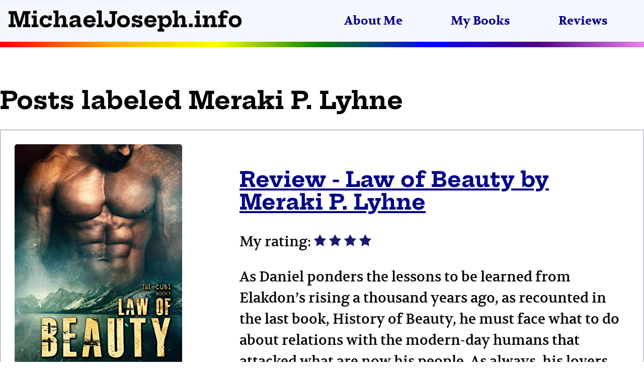

--- FILE ---
content_type: text/html; charset=utf-8
request_url: https://michaeljoseph.info/authors/meraki-p.-lyhne/page/2/
body_size: 4347
content:
<!DOCTYPE html>
<html lang="en-US" dir="ltr">
<head>
  <meta charset="utf-8">
<meta name="viewport" content="width=device-width">
<meta name="robots" content="max-image-preview: large" />
<title>Meraki P. Lyhne | MichaelJoseph.info</title>
     
      
    
    
    
    <link rel="alternate" type="application/rss+xml" href="https://michaeljoseph.info//authors/meraki-p.-lyhne/index.xml" title="MichaelJoseph.info" />
    <meta name="robots" content="max-image-preview: large" />
  <meta name="author" content="Michael Joseph">
  <meta name="fediverse:creator" property="fediverse:creator" content="@michaeljoseph@tech.lgbt" />
  <meta property="og:site_name" content="Michael Joseph">
  <meta property="og:title" content="Meraki P. Lyhne">
  <meta property="og:description" content="">
  <meta property="og:type" content="article" />
  <meta property="og:url" content="/authors/meraki-p.-lyhne/" /><meta property="article:section" content="blog" />
  <meta property="article:published_time" content="0001-01-01 00:00:00 &#43;0000 UTC" />
  <meta property="article:modified_time" content="2024-06-02 00:00:00 &#43;0000 UTC" />

  
    
      
        <meta property="og:image" content="https://merakisworld.files.wordpress.com/2016/08/untouchable-beauty-customdesign-jayaheer2016-ebookcover.jpg">
      
    
  


<link rel="shortcut icon" href="https://michaeljoseph.info/img/favicon.ico" type="image/x-icon" />
<link rel="canonical" href="/authors/meraki-p.-lyhne/">   
    
    
      <link rel="stylesheet" href="/css/simple.min.a024c482bf9b26dc5181905cc8272f3f8b6ee578bf8f65c46b69fd2d1bd914ff.css" integrity="sha256-oCTEgr&#43;bJtxRgZBcyCcvP4tu5Xi/j2XEa2n9LRvZFP8=" crossorigin="anonymous">
<link href="/pagefind/pagefind-ui.css" rel="stylesheet">


      <script src="/js/main.73d08f5978d3b0884f6dc23004b8529ab1fc2770e384d9af902fb240febf693e.js" integrity="sha256-c9CPWXjTsIhPbcIwBLhSmrH8J3DjhNmvkC&#43;yQP6/aT4=" crossorigin="anonymous"></script>
<script defer data-domain="michaeljoseph.info" src="https://plausible.io/js/script.js"></script>
<script src="/pagefind/pagefind-ui.js"></script>



</head>
<body class="has-navbar-fixed-top has-navbar-fixed-bottom">
  <header>
    <h1><a href="/">MichaelJoseph.info</a></h1>
<nav>
  <ul>
    <li><a href="/about-me">About Me</a></li>
    <li><a href="/books">My Books</a></li>
    <li><a href="/books/reviews">Reviews</a></li>
  </ul>
</nav>
  </header><div class="accent"></div>
  <main>
    
  	<h1>Posts labeled Meraki P. Lyhne</h1>
  
  
  
	<div class="book-summary" itemscope itemtype="http://schema.org/CreativeWork">
  <figure> <a href="/blog/2020/review-law-of-beauty-by-meraki-p-lyhne/" itemprop="headline"><img src="https://images-na.ssl-images-amazon.com/images/S/compressed.photo.goodreads.com/books/1578917026i/50424119.jpg" alt="book cover for Law of Beauty" /></a>
          </figure>
  <div>
    <h2 class="title"><a href="/blog/2020/review-law-of-beauty-by-meraki-p-lyhne/" itemprop="headline">Review - Law of Beauty by Meraki P. Lyhne</a></h2>
    
      <p>My rating: <img src="/img/star.svg" alt="*" style="height:24px;vertical-align: text-middle;">
        <img src="/img/star.svg" alt="*" style="height:24px;vertical-align: text-middle;">
        
        <img src="/img/star.svg" alt="*" style="height:24px;vertical-align: text-middle;">
        
        <img src="/img/star.svg" alt="*" style="height:24px;vertical-align: text-middle;">
        
        
      </p>
    
    
    <p class="content mt-2" itemprop="description">
        As Daniel ponders the lessons to be learned from Elakdon&rsquo;s rising a thousand years ago, as recounted in the last book, History of Beauty, he must face what to do about relations with the modern-day humans that attacked what are now his people. As always, his lovers Seldon and Caledon are there to help him, along with the old king Elakdon.
Seven books into this series, the story line is still engaging, with fresh ideas and even a few new characters we might be seeing more of in the next books.
    </p>
<p class="mt-2" style="line-height:3rem;">Tags: 
    <mark><a href="/tags/fantasy/">Fantasy</a></mark>
</p>

<p class="mt-4"><a role="button" class="button outlined" href="/blog/2020/review-law-of-beauty-by-meraki-p-lyhne/" itemprop="url">Read More…</a></p>
  </div>
</div><br>
  
	<div class="book-summary" itemscope itemtype="http://schema.org/CreativeWork">
  <figure> <a href="/blog/2019/review-history-of-beauty-by-meraki-p-lyhne/" itemprop="headline"><img src="https://images-na.ssl-images-amazon.com/images/S/compressed.photo.goodreads.com/books/1561004326l/52285700.jpg" alt="book cover for History of Beauty" /></a>
          </figure>
  <div>
    <h2 class="title"><a href="/blog/2019/review-history-of-beauty-by-meraki-p-lyhne/" itemprop="headline">Review - History of Beauty by Meraki P. Lyhne</a></h2>
    
      <p>My rating: <img src="/img/star.svg" alt="*" style="height:24px;vertical-align: text-middle;">
        <img src="/img/star.svg" alt="*" style="height:24px;vertical-align: text-middle;">
        
        <img src="/img/star.svg" alt="*" style="height:24px;vertical-align: text-middle;">
        
        <img src="/img/star.svg" alt="*" style="height:24px;vertical-align: text-middle;">
        
        <img src="/img/star.svg" alt="*" style="height:24px;vertical-align: text-middle;">
        
      </p>
    
    
    <p class="content mt-2" itemprop="description">
        More than a thousand years before Daniel was born, another royal emerged in the Norse regions of Europe. Like Daniel, Elakdon was almost immediately faced with dealing with new problems coming to the ancient Cubi peoples. Chief among these is a new religion sweeping north: Christianity. It&rsquo;s a faith whose beliefs demonize and directly threaten the Cubi, who have traditionally lived openly alongside humans.
“History of Beauty” is a story within the larger story of the Cubi series.
    </p>
<p class="mt-2" style="line-height:3rem;">Tags: 
    <mark><a href="/tags/fantasy/">Fantasy</a></mark>
</p>

<p class="mt-4"><a role="button" class="button outlined" href="/blog/2019/review-history-of-beauty-by-meraki-p-lyhne/" itemprop="url">Read More…</a></p>
  </div>
</div><br>
  
	<div class="book-summary" itemscope itemtype="http://schema.org/CreativeWork">
  <figure> <a href="/blog/2019/review-mercs-and-strippers-by-meraki-p-lyhne/" itemprop="headline"><img src="https://www.extasybooks.com/image/cache/catalog/MercsAndStrippers510w-500x750.jpg" alt="book cover for Mercs and Strippers" /></a>
          </figure>
  <div>
    <h2 class="title"><a href="/blog/2019/review-mercs-and-strippers-by-meraki-p-lyhne/" itemprop="headline">Review - Mercs and Strippers by Meraki P. Lyhne</a></h2>
    
      <p>My rating: <img src="/img/star.svg" alt="*" style="height:24px;vertical-align: text-middle;">
        <img src="/img/star.svg" alt="*" style="height:24px;vertical-align: text-middle;">
        
        <img src="/img/star.svg" alt="*" style="height:24px;vertical-align: text-middle;">
        
        <img src="/img/star.svg" alt="*" style="height:24px;vertical-align: text-middle;">
        
        
      </p>
    
    
    <p class="content mt-2" itemprop="description">
        Ethan and Ryder fight to save Ryder&rsquo;s business, and their lives, in this last installment of the Ore 5 series. Ethan has found the link between the phony accounts and the mob trying to take over Black Ryder, but the lawyer the corporation puts on the case is none of than his father. Ethan will need to stand up for himself and prove he&rsquo;s not the failure his parents might think in order to save the business.
    </p>
<p class="mt-2" style="line-height:3rem;">Tags: 
    <mark><a href="/tags/science-fiction/">Science Fiction</a></mark>
</p>

<p class="mt-4"><a role="button" class="button outlined" href="/blog/2019/review-mercs-and-strippers-by-meraki-p-lyhne/" itemprop="url">Read More…</a></p>
  </div>
</div><br>
  
	<div class="book-summary" itemscope itemtype="http://schema.org/CreativeWork">
  <figure> <a href="/blog/2018/review-ledgers-and-rent-boys-meraki-p-lyhne/" itemprop="headline"><img src="https://merakisworld.files.wordpress.com/2018/06/lr-200x300.jpg" alt="book cover for Ledgers and Rent Boys" /></a>
          </figure>
  <div>
    <h2 class="title"><a href="/blog/2018/review-ledgers-and-rent-boys-meraki-p-lyhne/" itemprop="headline">Review - Ledgers and Rent Boys by Meraki P. Lyhne</a></h2>
    
      <p>My rating: <img src="/img/star.svg" alt="*" style="height:24px;vertical-align: text-middle;">
        <img src="/img/star.svg" alt="*" style="height:24px;vertical-align: text-middle;">
        
        <img src="/img/star.svg" alt="*" style="height:24px;vertical-align: text-middle;">
        
        <img src="/img/star.svg" alt="*" style="height:24px;vertical-align: text-middle;">
        
        <img src="/img/star-half.svg" alt="*" style="height:24px;vertical-align: text-middle;">
        
      </p>
    
    
    <p class="content mt-2" itemprop="description">
        Ethan and Ryder start trying to figure out how to make a relationship work, given Ryder&rsquo;s public persona as ‘Black Ryder’ and Ethan&rsquo;s desire to stay out of the spotlight. But they can&rsquo;t spend all their time alone in a romantic bubble. Ryder&rsquo;s business is under threat from some unknown players, but he doesn&rsquo;t know the hows or whys. Perhaps a rent boy the two meet in another club can provide some clues.
    </p>
<p class="mt-2" style="line-height:3rem;">Tags: 
    <mark><a href="/tags/science-fiction/">Science Fiction</a></mark>
</p>

<p class="mt-4"><a role="button" class="button outlined" href="/blog/2018/review-ledgers-and-rent-boys-meraki-p-lyhne/" itemprop="url">Read More…</a></p>
  </div>
</div><br>
  
	<div class="book-summary" itemscope itemtype="http://schema.org/CreativeWork">
  <figure> <a href="/blog/2018/review-roughnecks-and-butterflies-meraki-p-lyhne/" itemprop="headline"><img src="https://merakisworld.files.wordpress.com/2018/05/rb-200x300.jpg" alt="book cover for Roughnecks and Butterflies" /></a>
          </figure>
  <div>
    <h2 class="title"><a href="/blog/2018/review-roughnecks-and-butterflies-meraki-p-lyhne/" itemprop="headline">Review - Roughnecks and Butterflies by Meraki P. Lyhne</a></h2>
    
      <p>My rating: <img src="/img/star.svg" alt="*" style="height:24px;vertical-align: text-middle;">
        <img src="/img/star.svg" alt="*" style="height:24px;vertical-align: text-middle;">
        
        <img src="/img/star.svg" alt="*" style="height:24px;vertical-align: text-middle;">
        
        <img src="/img/star.svg" alt="*" style="height:24px;vertical-align: text-middle;">
        
        
      </p>
    
    
    <p class="content mt-2" itemprop="description">
        Ethan is having the worst run of bad luck. On graduating in the top of his class in accounting, he takes a contract with the mining colony of Ore 5, but on his arrival after the two year journey in cryo-sleep he finds he&rsquo;s been downsized out of the promised positon. To add insult to injury, the severance isn&rsquo;t enough to cover the cost of a return journey to earth. Then they put him up in worker accommodation where one of the miners attempts to rape him in the showers.
    </p>
<p class="mt-2" style="line-height:3rem;">Tags: 
    <mark><a href="/tags/science-fiction/">Science Fiction</a></mark>
</p>

<p class="mt-4"><a role="button" class="button outlined" href="/blog/2018/review-roughnecks-and-butterflies-meraki-p-lyhne/" itemprop="url">Read More…</a></p>
  </div>
</div><br>
  
	<div class="book-summary" itemscope itemtype="http://schema.org/CreativeWork">
  <figure> <a href="/blog/2018/review-natural-beauty-meraki-p-lyhne/" itemprop="headline"><img src="https://i.gr-assets.com/images/S/compressed.photo.goodreads.com/books/1528273303l/40404889._SY475_.jpg" alt="book cover for Natural Beauty" /></a>
          </figure>
  <div>
    <h2 class="title"><a href="/blog/2018/review-natural-beauty-meraki-p-lyhne/" itemprop="headline">Review - Natural Beauty by Meraki P. Lyhne</a></h2>
    
      <p>My rating: <img src="/img/star.svg" alt="*" style="height:24px;vertical-align: text-middle;">
        <img src="/img/star.svg" alt="*" style="height:24px;vertical-align: text-middle;">
        
        <img src="/img/star.svg" alt="*" style="height:24px;vertical-align: text-middle;">
        
        <img src="/img/star.svg" alt="*" style="height:24px;vertical-align: text-middle;">
        
        <img src="/img/star.svg" alt="*" style="height:24px;vertical-align: text-middle;">
        
      </p>
    
    
    <p class="content mt-2" itemprop="description">
        While plans proceed for Daniel&rsquo;s investiture as king of the North American cubi, the young man himself still isn&rsquo;t completely sure he will be up to the task. The prospect would be daunting enough, without the added responsibility of being practically in a state of war with rogue elements of the human military. Meanwhile, freed “breeder” Alex is having trouble adjusting to life outside the cubi world. He felt used as a sex slave by the cubi, but now that he&rsquo;s home with his homophobic parents and working a thankless job in a stock room, he begins to see his former life in a new light.
    </p>
<p class="mt-2" style="line-height:3rem;">Tags: 
    <mark><a href="/tags/menage/">Menage</a></mark>

    <mark><a href="/tags/fantasy/">Fantasy</a></mark>
</p>

<p class="mt-4"><a role="button" class="button outlined" href="/blog/2018/review-natural-beauty-meraki-p-lyhne/" itemprop="url">Read More…</a></p>
  </div>
</div><br>
  
	<div class="book-summary" itemscope itemtype="http://schema.org/CreativeWork">
  <figure> <a href="/blog/2017/review-fountain-beauty-meraki-p-lyhne/" itemprop="headline"><img src="https://merakisworld.files.wordpress.com/2016/08/cubi4.jpg" alt="book cover for Fountain of Beauty" /></a>
          </figure>
  <div>
    <h2 class="title"><a href="/blog/2017/review-fountain-beauty-meraki-p-lyhne/" itemprop="headline">Review - Fountain of Beauty by Meraki P. Lyhne</a></h2>
    
      <p>My rating: <img src="/img/star.svg" alt="*" style="height:24px;vertical-align: text-middle;">
        <img src="/img/star.svg" alt="*" style="height:24px;vertical-align: text-middle;">
        
        <img src="/img/star.svg" alt="*" style="height:24px;vertical-align: text-middle;">
        
        <img src="/img/star.svg" alt="*" style="height:24px;vertical-align: text-middle;">
        
        
      </p>
    
    
    <p class="content mt-2" itemprop="description">
        Note: If you haven&rsquo;t read the previous books in this series, then kindly beware this review may contain spoilers.
Daniel may be the newly discovered prince of the Cubi in North America, but the kingdom he will inherit is in serious danger. The human military has attacked the refuge where many cubi lived, the cubi have dispersed to safe houses around the U.S. and as our story opens Daniel is still “hiding out” at his mother&rsquo;s house, along with his advisers and lovers Caledon and Seldon, and a host of others.
    </p>
<p class="mt-2" style="line-height:3rem;">Tags: 
    <mark><a href="/tags/erotica/">Erotica</a></mark>

    <mark><a href="/tags/menage/">Menage</a></mark>

    <mark><a href="/tags/fantasy/">Fantasy</a></mark>

    <mark><a href="/tags/menage/">menage</a></mark>
</p>

<p class="mt-4"><a role="button" class="button outlined" href="/blog/2017/review-fountain-beauty-meraki-p-lyhne/" itemprop="url">Read More…</a></p>
  </div>
</div><br>
  
	<div class="book-summary" itemscope itemtype="http://schema.org/CreativeWork">
  <figure> <a href="/blog/2017/review-rising-beauty-meraki-p-lyhne/" itemprop="headline"><img src="https://merakisworld.files.wordpress.com/2016/08/cubi-book3-customdesign-jayaheer2017-ebook-complete-smallpreview-e1488953198250.jpg" alt="book cover for Rising Beauty" /></a>
          </figure>
  <div>
    <h2 class="title"><a href="/blog/2017/review-rising-beauty-meraki-p-lyhne/" itemprop="headline">Review - Rising Beauty by Meraki P. Lyhne</a></h2>
    
      <p>My rating: <img src="/img/star.svg" alt="*" style="height:24px;vertical-align: text-middle;">
        <img src="/img/star.svg" alt="*" style="height:24px;vertical-align: text-middle;">
        
        <img src="/img/star.svg" alt="*" style="height:24px;vertical-align: text-middle;">
        
        <img src="/img/star.svg" alt="*" style="height:24px;vertical-align: text-middle;">
        
        
      </p>
    
    
    <p class="content mt-2" itemprop="description">
        Note: This is the third book in the Cubi series. These stories follow closely on each other, so if you haven&rsquo;t read the first two books, you won&rsquo;t have any idea what&rsquo;s going on.
As this third installment of the Cubi series opens, Daniel is still trying to wrap his head around the latest revelation to turn his life upside down. Not only is he becoming an incubus, he is destined to become the king of the North American cubi.
    </p>
<p class="mt-2" style="line-height:3rem;">Tags: 
    <mark><a href="/tags/erotica/">Erotica</a></mark>

    <mark><a href="/tags/menage/">Menage</a></mark>

    <mark><a href="/tags/fantasy/">Fantasy</a></mark>
</p>

<p class="mt-4"><a role="button" class="button outlined" href="/blog/2017/review-rising-beauty-meraki-p-lyhne/" itemprop="url">Read More…</a></p>
  </div>
</div><br>
  
	<div class="book-summary" itemscope itemtype="http://schema.org/CreativeWork">
  <figure> <a href="/blog/2017/review-claimed-beauty-meraki-p-lyhne/" itemprop="headline"><img src="https://merakisworld.files.wordpress.com/2016/08/cb200x300.jpg" alt="book cover for Claimed Beauty" /></a>
          </figure>
  <div>
    <h2 class="title"><a href="/blog/2017/review-claimed-beauty-meraki-p-lyhne/" itemprop="headline">Review - Claimed Beauty by Meraki P. Lyhne</a></h2>
    
      <p>My rating: <img src="/img/star.svg" alt="*" style="height:24px;vertical-align: text-middle;">
        <img src="/img/star.svg" alt="*" style="height:24px;vertical-align: text-middle;">
        
        <img src="/img/star.svg" alt="*" style="height:24px;vertical-align: text-middle;">
        
        <img src="/img/star.svg" alt="*" style="height:24px;vertical-align: text-middle;">
        
        
      </p>
    
    
    <p class="content mt-2" itemprop="description">
        Kindly note: It&rsquo;s impossible to review this second book in The Cubi series without revealing how the first volume, Untouchable Beauty ends. If you haven&rsquo;t read the first book, and hate spoilers, I suggest you skip this review.
This sequel to “Untouchable Beauty” picks up just moments after the first book ends, with Daniel accidentally dosed by his master Seldon and discovered to be a changeling, a human that has the genetic make-up to be converted to a incubus.
    </p>
<p class="mt-2" style="line-height:3rem;">Tags: 
    <mark><a href="/tags/erotica/">Erotica</a></mark>

    <mark><a href="/tags/fantasy/">Fantasy</a></mark>
</p>

<p class="mt-4"><a role="button" class="button outlined" href="/blog/2017/review-claimed-beauty-meraki-p-lyhne/" itemprop="url">Read More…</a></p>
  </div>
</div><br>
  
	<div class="book-summary" itemscope itemtype="http://schema.org/CreativeWork">
  <figure> <a href="/blog/2017/review-untouchable-beauty-meraki-p-lyhne/" itemprop="headline"><img src="https://merakisworld.files.wordpress.com/2016/08/untouchable-beauty-customdesign-jayaheer2016-ebookcover.jpg" alt="book cover for Untouchable Beauty" /></a>
          </figure>
  <div>
    <h2 class="title"><a href="/blog/2017/review-untouchable-beauty-meraki-p-lyhne/" itemprop="headline">Review - Untouchable Beauty by Meraki P. Lyhne</a></h2>
    
      <p>My rating: <img src="/img/star.svg" alt="*" style="height:24px;vertical-align: text-middle;">
        <img src="/img/star.svg" alt="*" style="height:24px;vertical-align: text-middle;">
        
        <img src="/img/star.svg" alt="*" style="height:24px;vertical-align: text-middle;">
        
        <img src="/img/star.svg" alt="*" style="height:24px;vertical-align: text-middle;">
        
        
      </p>
    
    
    <p class="content mt-2" itemprop="description">
        Daniel is a beautiful high school senior. His parents expect him to go to college and study business, but Daniel thinks he can have a successful career as a model or actor. He&rsquo;s had some success as a model, but not much as an actor. With typical youthful enthusiasm, he doesn&rsquo;t take his setbacks as any sign of a lack of talent, and believes that he can get by on his looks.
    </p>
<p class="mt-2" style="line-height:3rem;">Tags: 
    <mark><a href="/tags/erotica/">Erotica</a></mark>

    <mark><a href="/tags/fantasy/">Fantasy</a></mark>
</p>

<p class="mt-4"><a role="button" class="button outlined" href="/blog/2017/review-untouchable-beauty-meraki-p-lyhne/" itemprop="url">Read More…</a></p>
  </div>
</div><br>
  

  <section class="three-col">
    <p>
        
        <a class="button outlines" href="/authors/meraki-p.-lyhne/">
             &laquo; Previous
        </a>
        
    </p>
    <p  style="text-align: center;">
        <mark>
           Page 2 of 2
        </mark>
    </p>
    <p style="text-align: right;">
        
    </p>
</div>
          </div>
      </div>
    </div>
</section>

  </main>
  <footer>
    <p>&copy; 2026 Michael Holland</p>

<p>This web site stores absolutely no cookies whatsoever. I ate them all.</p>

  </footer>
</body>
</html>


--- FILE ---
content_type: text/css; charset=utf-8
request_url: https://michaeljoseph.info/css/simple.min.a024c482bf9b26dc5181905cc8272f3f8b6ee578bf8f65c46b69fd2d1bd914ff.css
body_size: 3256
content:
@import "https://fonts.bunny.net/css?family=volkhov:400,400i,700|hepta-slab:400,700,900";:root,::backdrop{--sans-font:"Volkhov", "Georgia", serif;--heading-font:"Hepta Slab", Georgia, serif;--mono-font:Consolas, Menlo, Monaco, "Andale Mono", "Ubuntu Mono", monospace;--standard-border-radius:5px;--bg:#fff;--accent-bg:#f5f7ff;--text:#000000;--text-light:#585858;--border:#898EA4;--accent:#000088;--accent-hover:#1266e2;--accent-text:var(--bg);--code:#d81b60;--preformatted:#444;--marked:#000066;--disabled:#efefef;--danger:#aa0000}@media(prefers-color-scheme:dark){:root,::backdrop{color-scheme:dark;--bg:#212121;--accent-bg:#2b2b2b;--text:#dcdcdc;--text-light:#ababab;--accent:#ffb300;--accent-hover:#ffe099;--accent-text:var(--bg);--code:#f06292;--preformatted:#ccc;--disabled:#111}img,video{opacity:.8}}*,*::before,*::after{box-sizing:border-box}textarea,select,input,progress{appearance:none;-webkit-appearance:none;-moz-appearance:none}html{font-family:var(--sans-font);scroll-behavior:smooth}body{color:var(--text);background-color:var(--bg);font-size:1.75rem;line-height:1.5;margin:0;padding-top:5rem}body>header{background-color:var(--accent-bg);text-align:center;padding:0 1rem;display:grid;grid-template-columns:30% auto;left:0;position:fixed;right:0;z-index:30;top:0}body>header>*:only-child{margin-block-start:2rem}body>header h1{margin:1rem 0;grid-column:1}body>header p{max-width:40rem;margin:1rem auto}body>header a,body>header a:visited{text-decoration:none;color:var(--text)}main{padding-top:3rem;max-width:1800px;margin:0 auto}body>footer{margin-top:4rem;padding:2rem 1rem 1.5rem;color:var(--text-light);font-size:.9rem;text-align:center;border-top:1px solid var(--border)}h1,h2,h3,h4{font-family:var(--heading-font)}h1{font-size:3rem}h2{font-size:2.6rem;margin-top:3rem}h3{font-size:2rem;margin-top:3rem}h4{font-size:1.44rem}h5{font-size:1.15rem}h6{font-size:.96rem}p{margin:1.5rem 0}p,h1,h2,h3,h4,h5,h6{overflow-wrap:break-word}h1,h2,h3{line-height:1.1}@media only screen and (max-width:720px){h1{font-size:2.5rem}h2{font-size:2.1rem}h3{font-size:1.75rem}h4{font-size:1.25rem}}a,a:visited{color:var(--accent)}a:hover{text-decoration:none}button,.button,a.button,input[type=submit],input[type=reset],input[type=button],label[type=button]{border:1px solid var(--accent);background-color:var(--accent);color:var(--accent-text);padding:.5rem .9rem;text-decoration:none;line-height:normal}.button[aria-disabled=true],input:disabled,textarea:disabled,select:disabled,button[disabled]{cursor:not-allowed;background-color:var(--disabled);border-color:var(--disabled);color:var(--text-light)}input[type=range]{padding:0}abbr[title]{cursor:help;text-decoration-line:underline;text-decoration-style:dotted}button:enabled:hover,.button:not([aria-disabled=true]):hover,input[type=submit]:enabled:hover,input[type=reset]:enabled:hover,input[type=button]:enabled:hover,label[type=button]:hover{background-color:var(--accent-hover);border-color:var(--accent-hover);cursor:pointer}.button:focus-visible,button:focus-visible:where(:enabled),input:enabled:focus-visible:where( [type=submit],[type=reset],[type=button] ){outline:2px solid var(--accent);outline-offset:1px}header>nav{font-size:1.5rem;line-height:2;padding:1rem 2rem 0 0;grid-column:2}header h1{text-align:left;margin:0}header>nav ul,header>nav ol{align-content:space-around;align-items:center;display:flex;flex-direction:row;flex-wrap:wrap;justify-content:right;list-style-type:none;margin:0;padding:0}header>nav ul li,header>nav ol li{display:inline-block;margin-left:2em}header>nav a,header>nav a:visited{margin:0 .5rem 1rem;color:var(--accent);font-weight:700;display:inline-block;padding:.1rem 1rem;text-decoration:none}header>nav a:hover,header>nav a.current,header>nav a[aria-current=page]{border-color:var(--accent);color:var(--accent);cursor:pointer}@media only screen and (max-width:720px){header>nav a{border:none;padding:0;text-decoration:underline;line-height:1}}aside,details,pre,progress{background-color:var(--accent-bg);border:1px solid var(--border);border-radius:var(--standard-border-radius);margin-bottom:1rem}aside{font-size:1rem;width:30%;padding:0 15px;margin-inline-start:15px;float:right}*[dir=rtl] aside{float:left}@media only screen and (max-width:720px){aside{width:100%;float:none;margin-inline-start:0}}article,fieldset,dialog{padding:1rem}article h2:first-child,section h2:first-child,article h3:first-child,section h3:first-child{margin-top:1rem}section{padding:2rem 1rem;margin:3rem 0}section+section,section:first-child{border-top:0;padding-top:0}section+section{margin-top:0}section:last-child{border-bottom:0;padding-bottom:0}details{padding:.7rem 1rem}summary{cursor:pointer;font-weight:700;padding:.7rem 1rem;margin:-.7rem -1rem;word-break:break-all}details[open]>summary+*{margin-top:0}details[open]>summary{margin-bottom:.5rem}details[open]>:last-child{margin-bottom:0}table{border-collapse:collapse;margin:1.5rem 0}figure>table{width:max-content;margin:0}td,th{border:1px solid var(--border);text-align:start;padding:.5rem}th{background-color:var(--accent-bg);font-weight:700}tr:nth-child(even){background-color:var(--accent-bg)}table caption{font-weight:700;margin-bottom:.5rem}textarea,select,input,button,.button{font-size:inherit;font-family:inherit;padding:.5rem 2rem;margin-bottom:.5rem;border-radius:var(--standard-border-radius);box-shadow:none;max-width:100%;display:inline-block}textarea,select,input{color:var(--text);background-color:var(--bg);border:1px solid var(--border)}label{display:block}textarea:not([cols]){width:100%}select:not([multiple]){background-image:linear-gradient(45deg,transparent 49%,var(--text) 51%),linear-gradient(135deg,var(--text) 51%,transparent 49%);background-position:calc(100% - 15px),calc(100% - 10px);background-size:5px 5px,5px 5px;background-repeat:no-repeat;padding-inline-end:25px}*[dir=rtl] select:not([multiple]){background-position:10px,15px}input[type=checkbox],input[type=radio]{vertical-align:middle;position:relative;width:min-content}input[type=checkbox]+label,input[type=radio]+label{display:inline-block}input[type=radio]{border-radius:100%}input[type=checkbox]:checked,input[type=radio]:checked{background-color:var(--accent)}input[type=checkbox]:checked::after{content:" ";width:.18em;height:.32em;border-radius:0;position:absolute;top:.05em;left:.17em;background-color:transparent;border-right:solid var(--bg).08em;border-bottom:solid var(--bg).08em;font-size:1.8em;transform:rotate(45deg)}input[type=radio]:checked::after{content:" ";width:.25em;height:.25em;border-radius:100%;position:absolute;top:.125em;background-color:var(--bg);left:.125em;font-size:32px}@media only screen and (max-width:720px){textarea,select,input{width:100%}}input[type=color]{height:2.5rem;padding:.2rem}input[type=file]{border:0}hr{border:none;height:1px;background:var(--border);margin:1rem auto}mark{padding:6px 25px;border-radius:var(--standard-border-radius);background-color:var(--marked);color:#fff;white-space:nowrap}mark a,mark a:visited{color:#fff;text-decoration:none}img,video{max-width:100%;height:auto;border-radius:var(--standard-border-radius)}figure{margin:0;display:block;overflow-x:auto}figure>img,figure>picture>img{display:block;margin-inline:auto}figcaption{text-align:center;font-size:.9rem;color:var(--text-light);margin-block:1rem}blockquote{margin-inline-start:2rem;margin-inline-end:0;margin-block:2rem;padding:.4rem .8rem;border-inline-start:.35rem solid var(--accent);color:var(--text-light);font-style:italic}cite{font-size:.9rem;color:var(--text-light);font-style:normal}dt{color:var(--text-light)}code,pre,pre span,kbd,samp{font-family:var(--mono-font);color:var(--code)}kbd{color:var(--preformatted);border:1px solid var(--preformatted);border-bottom:3px solid var(--preformatted);border-radius:var(--standard-border-radius);padding:.1rem .4rem}pre{padding:1rem 1.4rem;max-width:100%;overflow:auto;color:var(--preformatted)}pre code{color:var(--preformatted);background:0 0;margin:0;padding:0}progress{width:100%}progress:indeterminate{background-color:var(--accent-bg)}progress::-webkit-progress-bar{border-radius:var(--standard-border-radius);background-color:var(--accent-bg)}progress::-webkit-progress-value{border-radius:var(--standard-border-radius);background-color:var(--accent)}progress::-moz-progress-bar{border-radius:var(--standard-border-radius);background-color:var(--accent);transition-property:width;transition-duration:.3s}progress:indeterminate::-moz-progress-bar{background-color:var(--accent-bg)}dialog{max-width:40rem;margin:auto}dialog::backdrop{background-color:var(--bg);opacity:.8}@media only screen and (max-width:720px){dialog{max-width:100%;margin:auto 1em}}sup,sub{vertical-align:baseline;position:relative}sup{top:-.4em}sub{top:.3em}.notice{background:var(--accent-bg);border:2px solid var(--border);border-radius:var(--standard-border-radius);padding:1.5rem;margin:2rem 0}.larger{font-size:2rem;font-weight:700}.danger{color:var(--danger)}.mt-0{margin-top:0}.mt-1{margin-top:.5em}.mt-2{margin-top:1em}.mt-4{margin-top:2em}.mt-6{margin-top:3em}.mb-0{margin-bottom:0}.mb-4{margin-bottom:2em}.ml-1{margin-left:.5em}.ml-2{margin-left:1em}ul.no-bullet{list-style-type:none}.accent{background-image:linear-gradient(to right,red,orange,yellow,green,blue,indigo,violet);height:.5em}.button.outlined{background-color:transparent;color:var(--accent)}.button.outlined:hover{background-color:var(--accent);color:#fff}.is-pulled-right{float:right}.invalid-feedback,.empty-feedback{display:none}.was-validated :placeholder-shown:invalid~.empty-feedback{display:block}.was-validated :not(:placeholder-shown):invalid~.invalid-feedback{display:block}.is-invalid,.was-validated :invalid{border-color:#dc3545}.breadcrumb{font-size:1rem;white-space:nowrap}.breadcrumb a{align-items:center;color:#19196e;display:flex;justify-content:center;padding:0 .75em}.breadcrumb a:hover{color:hsl(0deg,0%,21%)}.breadcrumb li{align-items:center;display:flex}.breadcrumb li:first-child a{padding-left:0}.breadcrumb li.is-active a{color:hsl(0deg,0%,21%);cursor:default;pointer-events:none}.breadcrumb li+li::before{color:#19196e;content:"/"}.breadcrumb ul,.breadcrumb ol{align-items:flex-start;display:flex;flex-wrap:wrap;justify-content:flex-start}.breadcrumb .icon:first-child{margin-right:.5em}.breadcrumb .icon:last-child{margin-left:.5em}.breadcrumb.is-centered ol,.breadcrumb.is-centered ul{justify-content:center}.breadcrumb.is-right ol,.breadcrumb.is-right ul{justify-content:flex-end}.breadcrumb.is-small{font-size:.75rem}.breadcrumb.is-medium{font-size:1.25rem}.breadcrumb.is-large{font-size:1.5rem}.breadcrumb.has-arrow-separator li+li::before{content:"→"}.breadcrumb.has-bullet-separator li+li::before{content:"•"}.breadcrumb.has-dot-separator li+li::before{content:"·"}.breadcrumb.has-succeeds-separator li+li::before{content:"≻"}.book-grid{display:grid;grid-template-columns:1fr 1fr 1fr 1fr;grid-gap:1.5em}.three-col{display:grid;grid-template-columns:1fr 1fr 1fr;grid-gap:1em}.two-col{display:grid;grid-template-columns:1fr 2fr;grid-gap:1em}.book-box{border:1px solid var(--border)}.book-box h3{font-size:1.1em;margin:.5em}.book-box img{margin:0 auto}.book-summary{display:grid;grid-template-columns:32% auto;grid-gap:2em;border:1px solid var(--border);padding:1em}.blog-page{display:grid;grid-template-columns:65% auto;grid-gap:2em;margin:0 .5em}.sidebar{border:1px solid var(--border);padding:1em}.sidebar h2{margin-top:0;border-bottom:2px solid #006;font-size:1.25em}.sidebar ul{list-style-type:none;margin-block-start:0;padding-inline-start:.5em}.sidebar ul li{margin-top:.25em}.sidebar a{font-weight:700}form{display:grid;grid-template-columns:100px auto;grid-gap:1em}.book-box img,.zoom-img{transition:all .3s ease-in-out}.book-box img:hover,.zoom-img:hover{transform:scale(1.1)}@media only screen and (max-width:1800px){body>header{grid-template-columns:1fr}body>header h1{font-size:1.5em}.book-grid{grid-template-columns:1fr 1fr 1fr;margin:0 .5em}}@media only screen and (max-width:800px){.book-grid{grid-template-columns:1fr 1fr}}@media only screen and (max-width:480px){.book-summary,.book-grid,.blog-page,body>header,form{grid-template-columns:1fr}}

--- FILE ---
content_type: text/css; charset=utf-8
request_url: https://fonts.bunny.net/css?family=volkhov:400,400i,700|hepta-slab:400,700,900
body_size: 416
content:
/* latin */
@font-face {
  font-family: 'Volkhov';
  font-style: italic;
  font-weight: 400;
  src: url(https://fonts.bunny.net/volkhov/files/volkhov-latin-400-italic.woff2) format('woff2'), url(https://fonts.bunny.net/volkhov/files/volkhov-latin-400-italic.woff) format('woff'); 
  unicode-range: U+0000-00FF,U+0131,U+0152-0153,U+02BB-02BC,U+02C6,U+02DA,U+02DC,U+0304,U+0308,U+0329,U+2000-206F,U+20AC,U+2122,U+2191,U+2193,U+2212,U+2215,U+FEFF,U+FFFD;
}

/* latin */
@font-face {
  font-family: 'Volkhov';
  font-style: normal;
  font-weight: 400;
  src: url(https://fonts.bunny.net/volkhov/files/volkhov-latin-400-normal.woff2) format('woff2'), url(https://fonts.bunny.net/volkhov/files/volkhov-latin-400-normal.woff) format('woff'); 
  unicode-range: U+0000-00FF,U+0131,U+0152-0153,U+02BB-02BC,U+02C6,U+02DA,U+02DC,U+0304,U+0308,U+0329,U+2000-206F,U+20AC,U+2122,U+2191,U+2193,U+2212,U+2215,U+FEFF,U+FFFD;
}

/* latin */
@font-face {
  font-family: 'Volkhov';
  font-style: normal;
  font-weight: 700;
  src: url(https://fonts.bunny.net/volkhov/files/volkhov-latin-700-normal.woff2) format('woff2'), url(https://fonts.bunny.net/volkhov/files/volkhov-latin-700-normal.woff) format('woff'); 
  unicode-range: U+0000-00FF,U+0131,U+0152-0153,U+02BB-02BC,U+02C6,U+02DA,U+02DC,U+0304,U+0308,U+0329,U+2000-206F,U+20AC,U+2122,U+2191,U+2193,U+2212,U+2215,U+FEFF,U+FFFD;
}

/* latin */
@font-face {
  font-family: 'Hepta Slab';
  font-style: normal;
  font-weight: 400;
  font-stretch: 100%;
  src: url(https://fonts.bunny.net/hepta-slab/files/hepta-slab-latin-400-normal.woff2) format('woff2'), url(https://fonts.bunny.net/hepta-slab/files/hepta-slab-latin-400-normal.woff) format('woff'); 
  unicode-range: U+0000-00FF,U+0131,U+0152-0153,U+02BB-02BC,U+02C6,U+02DA,U+02DC,U+0304,U+0308,U+0329,U+2000-206F,U+20AC,U+2122,U+2191,U+2193,U+2212,U+2215,U+FEFF,U+FFFD;
}

/* latin-ext */
@font-face {
  font-family: 'Hepta Slab';
  font-style: normal;
  font-weight: 400;
  font-stretch: 100%;
  src: url(https://fonts.bunny.net/hepta-slab/files/hepta-slab-latin-ext-400-normal.woff2) format('woff2'), url(https://fonts.bunny.net/hepta-slab/files/hepta-slab-latin-ext-400-normal.woff) format('woff'); 
  unicode-range: U+0100-02BA,U+02BD-02C5,U+02C7-02CC,U+02CE-02D7,U+02DD-02FF,U+0304,U+0308,U+0329,U+1D00-1DBF,U+1E00-1E9F,U+1EF2-1EFF,U+2020,U+20A0-20AB,U+20AD-20C0,U+2113,U+2C60-2C7F,U+A720-A7FF;
}

/* vietnamese */
@font-face {
  font-family: 'Hepta Slab';
  font-style: normal;
  font-weight: 400;
  font-stretch: 100%;
  src: url(https://fonts.bunny.net/hepta-slab/files/hepta-slab-vietnamese-400-normal.woff2) format('woff2'), url(https://fonts.bunny.net/hepta-slab/files/hepta-slab-vietnamese-400-normal.woff) format('woff'); 
  unicode-range: U+0102-0103,U+0110-0111,U+0128-0129,U+0168-0169,U+01A0-01A1,U+01AF-01B0,U+0300-0301,U+0303-0304,U+0308-0309,U+0323,U+0329,U+1EA0-1EF9,U+20AB;
}

/* latin */
@font-face {
  font-family: 'Hepta Slab';
  font-style: normal;
  font-weight: 700;
  font-stretch: 100%;
  src: url(https://fonts.bunny.net/hepta-slab/files/hepta-slab-latin-700-normal.woff2) format('woff2'), url(https://fonts.bunny.net/hepta-slab/files/hepta-slab-latin-700-normal.woff) format('woff'); 
  unicode-range: U+0000-00FF,U+0131,U+0152-0153,U+02BB-02BC,U+02C6,U+02DA,U+02DC,U+0304,U+0308,U+0329,U+2000-206F,U+20AC,U+2122,U+2191,U+2193,U+2212,U+2215,U+FEFF,U+FFFD;
}

/* latin-ext */
@font-face {
  font-family: 'Hepta Slab';
  font-style: normal;
  font-weight: 700;
  font-stretch: 100%;
  src: url(https://fonts.bunny.net/hepta-slab/files/hepta-slab-latin-ext-700-normal.woff2) format('woff2'), url(https://fonts.bunny.net/hepta-slab/files/hepta-slab-latin-ext-700-normal.woff) format('woff'); 
  unicode-range: U+0100-02BA,U+02BD-02C5,U+02C7-02CC,U+02CE-02D7,U+02DD-02FF,U+0304,U+0308,U+0329,U+1D00-1DBF,U+1E00-1E9F,U+1EF2-1EFF,U+2020,U+20A0-20AB,U+20AD-20C0,U+2113,U+2C60-2C7F,U+A720-A7FF;
}

/* vietnamese */
@font-face {
  font-family: 'Hepta Slab';
  font-style: normal;
  font-weight: 700;
  font-stretch: 100%;
  src: url(https://fonts.bunny.net/hepta-slab/files/hepta-slab-vietnamese-700-normal.woff2) format('woff2'), url(https://fonts.bunny.net/hepta-slab/files/hepta-slab-vietnamese-700-normal.woff) format('woff'); 
  unicode-range: U+0102-0103,U+0110-0111,U+0128-0129,U+0168-0169,U+01A0-01A1,U+01AF-01B0,U+0300-0301,U+0303-0304,U+0308-0309,U+0323,U+0329,U+1EA0-1EF9,U+20AB;
}

/* latin */
@font-face {
  font-family: 'Hepta Slab';
  font-style: normal;
  font-weight: 900;
  font-stretch: 100%;
  src: url(https://fonts.bunny.net/hepta-slab/files/hepta-slab-latin-900-normal.woff2) format('woff2'), url(https://fonts.bunny.net/hepta-slab/files/hepta-slab-latin-900-normal.woff) format('woff'); 
  unicode-range: U+0000-00FF,U+0131,U+0152-0153,U+02BB-02BC,U+02C6,U+02DA,U+02DC,U+0304,U+0308,U+0329,U+2000-206F,U+20AC,U+2122,U+2191,U+2193,U+2212,U+2215,U+FEFF,U+FFFD;
}

/* latin-ext */
@font-face {
  font-family: 'Hepta Slab';
  font-style: normal;
  font-weight: 900;
  font-stretch: 100%;
  src: url(https://fonts.bunny.net/hepta-slab/files/hepta-slab-latin-ext-900-normal.woff2) format('woff2'), url(https://fonts.bunny.net/hepta-slab/files/hepta-slab-latin-ext-900-normal.woff) format('woff'); 
  unicode-range: U+0100-02BA,U+02BD-02C5,U+02C7-02CC,U+02CE-02D7,U+02DD-02FF,U+0304,U+0308,U+0329,U+1D00-1DBF,U+1E00-1E9F,U+1EF2-1EFF,U+2020,U+20A0-20AB,U+20AD-20C0,U+2113,U+2C60-2C7F,U+A720-A7FF;
}

/* vietnamese */
@font-face {
  font-family: 'Hepta Slab';
  font-style: normal;
  font-weight: 900;
  font-stretch: 100%;
  src: url(https://fonts.bunny.net/hepta-slab/files/hepta-slab-vietnamese-900-normal.woff2) format('woff2'), url(https://fonts.bunny.net/hepta-slab/files/hepta-slab-vietnamese-900-normal.woff) format('woff'); 
  unicode-range: U+0102-0103,U+0110-0111,U+0128-0129,U+0168-0169,U+01A0-01A1,U+01AF-01B0,U+0300-0301,U+0303-0304,U+0308-0309,U+0323,U+0329,U+1EA0-1EF9,U+20AB;
}



--- FILE ---
content_type: image/svg+xml
request_url: https://michaeljoseph.info/img/star-half.svg
body_size: -44
content:
<?xml version="1.0" encoding="utf-8"?>
<svg width="800px" height="800px" viewBox="0 0 24 24" fill="none" xmlns="http://www.w3.org/2000/svg">
  <defs/>
  <path d="M11.9997 1C11.6059 1 11.2487 1.2312 11.0874 1.59053L8.27041 7.86702L1.43062 8.60661C1.03903 8.64895 0.708778 8.91721 0.587066 9.2918C0.465355 9.66639 0.574861 10.0775 0.866772 10.342L5.96556 14.9606L4.55534 21.6942C4.4746 22.0797 4.62768 22.4767 4.94632 22.7082C5.26497 22.9397 5.68983 22.9626 6.03151 22.7667L11.9997 19.3447V1Z" style="fill: rgb(25, 25, 110);"/>
</svg>

--- FILE ---
content_type: application/javascript
request_url: https://michaeljoseph.info/js/main.73d08f5978d3b0884f6dc23004b8529ab1fc2770e384d9af902fb240febf693e.js
body_size: -165
content:
(()=>{document.addEventListener("DOMContentLoaded",()=>{Array.prototype.slice.call(document.querySelectorAll(".navbar-burger"),0).forEach(t=>{t.addEventListener("click",()=>{let e=t.dataset.target,a=document.getElementById(e);t.classList.toggle("is-active"),a.classList.toggle("is-active")})})});})();


--- FILE ---
content_type: image/svg+xml
request_url: https://michaeljoseph.info/img/star.svg
body_size: 17
content:
<?xml version="1.0" encoding="utf-8"?>
<svg fill="#000000" height="800px" width="800px" version="1.1" id="Capa_1" viewBox="0 0 473.486 473.486" xmlns="http://www.w3.org/2000/svg">
  <defs/>
  <path d="M 473.4859924316406 182.07899475097656 L 310.614990234375 157.95199584960938 L 235.9040069580078 11.229999542236328 L 162.6280059814453 158.6750030517578 L 0 184.38900756835938 L 117.58399963378906 299.6409912109375 L 91.78600311279297 462.2569885253906 L 237.73199462890625 386.0419921875 L 384.4159851074219 460.8290100097656 L 357.0320129394531 298.4729919433594 Z" style="stroke: rgb(25, 25, 110); stroke-width: 10px; fill: rgb(25, 25, 110);"/>
</svg>